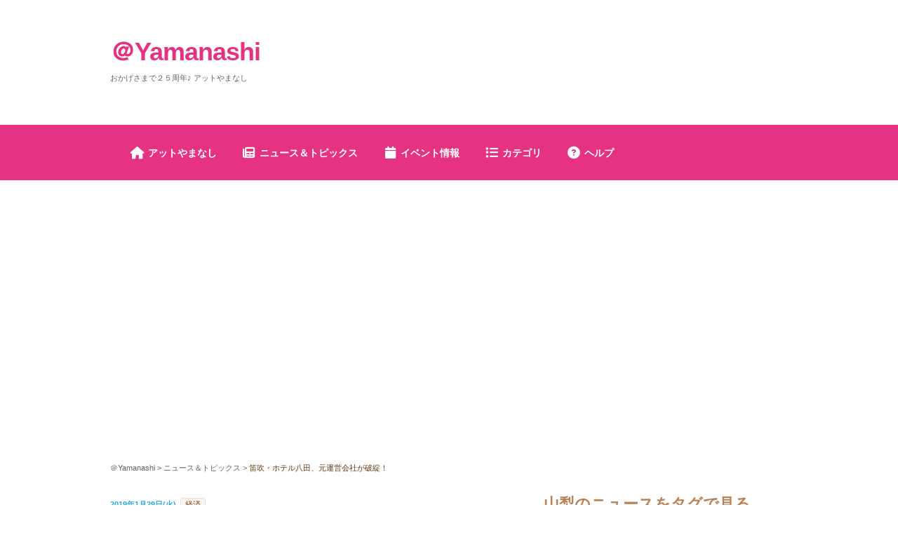

--- FILE ---
content_type: text/html; charset=utf-8
request_url: https://www.google.com/recaptcha/api2/anchor?ar=1&k=6Ld0iYgUAAAAAL_kqjGVP0IJ5o4CntEVr5T1GNZC&co=aHR0cHM6Ly9zZWFyY2gueWFtYW5hc2hpLWkuY29tOjQ0Mw..&hl=en&v=N67nZn4AqZkNcbeMu4prBgzg&size=invisible&anchor-ms=20000&execute-ms=30000&cb=xoh36nw9z8ud
body_size: 48993
content:
<!DOCTYPE HTML><html dir="ltr" lang="en"><head><meta http-equiv="Content-Type" content="text/html; charset=UTF-8">
<meta http-equiv="X-UA-Compatible" content="IE=edge">
<title>reCAPTCHA</title>
<style type="text/css">
/* cyrillic-ext */
@font-face {
  font-family: 'Roboto';
  font-style: normal;
  font-weight: 400;
  font-stretch: 100%;
  src: url(//fonts.gstatic.com/s/roboto/v48/KFO7CnqEu92Fr1ME7kSn66aGLdTylUAMa3GUBHMdazTgWw.woff2) format('woff2');
  unicode-range: U+0460-052F, U+1C80-1C8A, U+20B4, U+2DE0-2DFF, U+A640-A69F, U+FE2E-FE2F;
}
/* cyrillic */
@font-face {
  font-family: 'Roboto';
  font-style: normal;
  font-weight: 400;
  font-stretch: 100%;
  src: url(//fonts.gstatic.com/s/roboto/v48/KFO7CnqEu92Fr1ME7kSn66aGLdTylUAMa3iUBHMdazTgWw.woff2) format('woff2');
  unicode-range: U+0301, U+0400-045F, U+0490-0491, U+04B0-04B1, U+2116;
}
/* greek-ext */
@font-face {
  font-family: 'Roboto';
  font-style: normal;
  font-weight: 400;
  font-stretch: 100%;
  src: url(//fonts.gstatic.com/s/roboto/v48/KFO7CnqEu92Fr1ME7kSn66aGLdTylUAMa3CUBHMdazTgWw.woff2) format('woff2');
  unicode-range: U+1F00-1FFF;
}
/* greek */
@font-face {
  font-family: 'Roboto';
  font-style: normal;
  font-weight: 400;
  font-stretch: 100%;
  src: url(//fonts.gstatic.com/s/roboto/v48/KFO7CnqEu92Fr1ME7kSn66aGLdTylUAMa3-UBHMdazTgWw.woff2) format('woff2');
  unicode-range: U+0370-0377, U+037A-037F, U+0384-038A, U+038C, U+038E-03A1, U+03A3-03FF;
}
/* math */
@font-face {
  font-family: 'Roboto';
  font-style: normal;
  font-weight: 400;
  font-stretch: 100%;
  src: url(//fonts.gstatic.com/s/roboto/v48/KFO7CnqEu92Fr1ME7kSn66aGLdTylUAMawCUBHMdazTgWw.woff2) format('woff2');
  unicode-range: U+0302-0303, U+0305, U+0307-0308, U+0310, U+0312, U+0315, U+031A, U+0326-0327, U+032C, U+032F-0330, U+0332-0333, U+0338, U+033A, U+0346, U+034D, U+0391-03A1, U+03A3-03A9, U+03B1-03C9, U+03D1, U+03D5-03D6, U+03F0-03F1, U+03F4-03F5, U+2016-2017, U+2034-2038, U+203C, U+2040, U+2043, U+2047, U+2050, U+2057, U+205F, U+2070-2071, U+2074-208E, U+2090-209C, U+20D0-20DC, U+20E1, U+20E5-20EF, U+2100-2112, U+2114-2115, U+2117-2121, U+2123-214F, U+2190, U+2192, U+2194-21AE, U+21B0-21E5, U+21F1-21F2, U+21F4-2211, U+2213-2214, U+2216-22FF, U+2308-230B, U+2310, U+2319, U+231C-2321, U+2336-237A, U+237C, U+2395, U+239B-23B7, U+23D0, U+23DC-23E1, U+2474-2475, U+25AF, U+25B3, U+25B7, U+25BD, U+25C1, U+25CA, U+25CC, U+25FB, U+266D-266F, U+27C0-27FF, U+2900-2AFF, U+2B0E-2B11, U+2B30-2B4C, U+2BFE, U+3030, U+FF5B, U+FF5D, U+1D400-1D7FF, U+1EE00-1EEFF;
}
/* symbols */
@font-face {
  font-family: 'Roboto';
  font-style: normal;
  font-weight: 400;
  font-stretch: 100%;
  src: url(//fonts.gstatic.com/s/roboto/v48/KFO7CnqEu92Fr1ME7kSn66aGLdTylUAMaxKUBHMdazTgWw.woff2) format('woff2');
  unicode-range: U+0001-000C, U+000E-001F, U+007F-009F, U+20DD-20E0, U+20E2-20E4, U+2150-218F, U+2190, U+2192, U+2194-2199, U+21AF, U+21E6-21F0, U+21F3, U+2218-2219, U+2299, U+22C4-22C6, U+2300-243F, U+2440-244A, U+2460-24FF, U+25A0-27BF, U+2800-28FF, U+2921-2922, U+2981, U+29BF, U+29EB, U+2B00-2BFF, U+4DC0-4DFF, U+FFF9-FFFB, U+10140-1018E, U+10190-1019C, U+101A0, U+101D0-101FD, U+102E0-102FB, U+10E60-10E7E, U+1D2C0-1D2D3, U+1D2E0-1D37F, U+1F000-1F0FF, U+1F100-1F1AD, U+1F1E6-1F1FF, U+1F30D-1F30F, U+1F315, U+1F31C, U+1F31E, U+1F320-1F32C, U+1F336, U+1F378, U+1F37D, U+1F382, U+1F393-1F39F, U+1F3A7-1F3A8, U+1F3AC-1F3AF, U+1F3C2, U+1F3C4-1F3C6, U+1F3CA-1F3CE, U+1F3D4-1F3E0, U+1F3ED, U+1F3F1-1F3F3, U+1F3F5-1F3F7, U+1F408, U+1F415, U+1F41F, U+1F426, U+1F43F, U+1F441-1F442, U+1F444, U+1F446-1F449, U+1F44C-1F44E, U+1F453, U+1F46A, U+1F47D, U+1F4A3, U+1F4B0, U+1F4B3, U+1F4B9, U+1F4BB, U+1F4BF, U+1F4C8-1F4CB, U+1F4D6, U+1F4DA, U+1F4DF, U+1F4E3-1F4E6, U+1F4EA-1F4ED, U+1F4F7, U+1F4F9-1F4FB, U+1F4FD-1F4FE, U+1F503, U+1F507-1F50B, U+1F50D, U+1F512-1F513, U+1F53E-1F54A, U+1F54F-1F5FA, U+1F610, U+1F650-1F67F, U+1F687, U+1F68D, U+1F691, U+1F694, U+1F698, U+1F6AD, U+1F6B2, U+1F6B9-1F6BA, U+1F6BC, U+1F6C6-1F6CF, U+1F6D3-1F6D7, U+1F6E0-1F6EA, U+1F6F0-1F6F3, U+1F6F7-1F6FC, U+1F700-1F7FF, U+1F800-1F80B, U+1F810-1F847, U+1F850-1F859, U+1F860-1F887, U+1F890-1F8AD, U+1F8B0-1F8BB, U+1F8C0-1F8C1, U+1F900-1F90B, U+1F93B, U+1F946, U+1F984, U+1F996, U+1F9E9, U+1FA00-1FA6F, U+1FA70-1FA7C, U+1FA80-1FA89, U+1FA8F-1FAC6, U+1FACE-1FADC, U+1FADF-1FAE9, U+1FAF0-1FAF8, U+1FB00-1FBFF;
}
/* vietnamese */
@font-face {
  font-family: 'Roboto';
  font-style: normal;
  font-weight: 400;
  font-stretch: 100%;
  src: url(//fonts.gstatic.com/s/roboto/v48/KFO7CnqEu92Fr1ME7kSn66aGLdTylUAMa3OUBHMdazTgWw.woff2) format('woff2');
  unicode-range: U+0102-0103, U+0110-0111, U+0128-0129, U+0168-0169, U+01A0-01A1, U+01AF-01B0, U+0300-0301, U+0303-0304, U+0308-0309, U+0323, U+0329, U+1EA0-1EF9, U+20AB;
}
/* latin-ext */
@font-face {
  font-family: 'Roboto';
  font-style: normal;
  font-weight: 400;
  font-stretch: 100%;
  src: url(//fonts.gstatic.com/s/roboto/v48/KFO7CnqEu92Fr1ME7kSn66aGLdTylUAMa3KUBHMdazTgWw.woff2) format('woff2');
  unicode-range: U+0100-02BA, U+02BD-02C5, U+02C7-02CC, U+02CE-02D7, U+02DD-02FF, U+0304, U+0308, U+0329, U+1D00-1DBF, U+1E00-1E9F, U+1EF2-1EFF, U+2020, U+20A0-20AB, U+20AD-20C0, U+2113, U+2C60-2C7F, U+A720-A7FF;
}
/* latin */
@font-face {
  font-family: 'Roboto';
  font-style: normal;
  font-weight: 400;
  font-stretch: 100%;
  src: url(//fonts.gstatic.com/s/roboto/v48/KFO7CnqEu92Fr1ME7kSn66aGLdTylUAMa3yUBHMdazQ.woff2) format('woff2');
  unicode-range: U+0000-00FF, U+0131, U+0152-0153, U+02BB-02BC, U+02C6, U+02DA, U+02DC, U+0304, U+0308, U+0329, U+2000-206F, U+20AC, U+2122, U+2191, U+2193, U+2212, U+2215, U+FEFF, U+FFFD;
}
/* cyrillic-ext */
@font-face {
  font-family: 'Roboto';
  font-style: normal;
  font-weight: 500;
  font-stretch: 100%;
  src: url(//fonts.gstatic.com/s/roboto/v48/KFO7CnqEu92Fr1ME7kSn66aGLdTylUAMa3GUBHMdazTgWw.woff2) format('woff2');
  unicode-range: U+0460-052F, U+1C80-1C8A, U+20B4, U+2DE0-2DFF, U+A640-A69F, U+FE2E-FE2F;
}
/* cyrillic */
@font-face {
  font-family: 'Roboto';
  font-style: normal;
  font-weight: 500;
  font-stretch: 100%;
  src: url(//fonts.gstatic.com/s/roboto/v48/KFO7CnqEu92Fr1ME7kSn66aGLdTylUAMa3iUBHMdazTgWw.woff2) format('woff2');
  unicode-range: U+0301, U+0400-045F, U+0490-0491, U+04B0-04B1, U+2116;
}
/* greek-ext */
@font-face {
  font-family: 'Roboto';
  font-style: normal;
  font-weight: 500;
  font-stretch: 100%;
  src: url(//fonts.gstatic.com/s/roboto/v48/KFO7CnqEu92Fr1ME7kSn66aGLdTylUAMa3CUBHMdazTgWw.woff2) format('woff2');
  unicode-range: U+1F00-1FFF;
}
/* greek */
@font-face {
  font-family: 'Roboto';
  font-style: normal;
  font-weight: 500;
  font-stretch: 100%;
  src: url(//fonts.gstatic.com/s/roboto/v48/KFO7CnqEu92Fr1ME7kSn66aGLdTylUAMa3-UBHMdazTgWw.woff2) format('woff2');
  unicode-range: U+0370-0377, U+037A-037F, U+0384-038A, U+038C, U+038E-03A1, U+03A3-03FF;
}
/* math */
@font-face {
  font-family: 'Roboto';
  font-style: normal;
  font-weight: 500;
  font-stretch: 100%;
  src: url(//fonts.gstatic.com/s/roboto/v48/KFO7CnqEu92Fr1ME7kSn66aGLdTylUAMawCUBHMdazTgWw.woff2) format('woff2');
  unicode-range: U+0302-0303, U+0305, U+0307-0308, U+0310, U+0312, U+0315, U+031A, U+0326-0327, U+032C, U+032F-0330, U+0332-0333, U+0338, U+033A, U+0346, U+034D, U+0391-03A1, U+03A3-03A9, U+03B1-03C9, U+03D1, U+03D5-03D6, U+03F0-03F1, U+03F4-03F5, U+2016-2017, U+2034-2038, U+203C, U+2040, U+2043, U+2047, U+2050, U+2057, U+205F, U+2070-2071, U+2074-208E, U+2090-209C, U+20D0-20DC, U+20E1, U+20E5-20EF, U+2100-2112, U+2114-2115, U+2117-2121, U+2123-214F, U+2190, U+2192, U+2194-21AE, U+21B0-21E5, U+21F1-21F2, U+21F4-2211, U+2213-2214, U+2216-22FF, U+2308-230B, U+2310, U+2319, U+231C-2321, U+2336-237A, U+237C, U+2395, U+239B-23B7, U+23D0, U+23DC-23E1, U+2474-2475, U+25AF, U+25B3, U+25B7, U+25BD, U+25C1, U+25CA, U+25CC, U+25FB, U+266D-266F, U+27C0-27FF, U+2900-2AFF, U+2B0E-2B11, U+2B30-2B4C, U+2BFE, U+3030, U+FF5B, U+FF5D, U+1D400-1D7FF, U+1EE00-1EEFF;
}
/* symbols */
@font-face {
  font-family: 'Roboto';
  font-style: normal;
  font-weight: 500;
  font-stretch: 100%;
  src: url(//fonts.gstatic.com/s/roboto/v48/KFO7CnqEu92Fr1ME7kSn66aGLdTylUAMaxKUBHMdazTgWw.woff2) format('woff2');
  unicode-range: U+0001-000C, U+000E-001F, U+007F-009F, U+20DD-20E0, U+20E2-20E4, U+2150-218F, U+2190, U+2192, U+2194-2199, U+21AF, U+21E6-21F0, U+21F3, U+2218-2219, U+2299, U+22C4-22C6, U+2300-243F, U+2440-244A, U+2460-24FF, U+25A0-27BF, U+2800-28FF, U+2921-2922, U+2981, U+29BF, U+29EB, U+2B00-2BFF, U+4DC0-4DFF, U+FFF9-FFFB, U+10140-1018E, U+10190-1019C, U+101A0, U+101D0-101FD, U+102E0-102FB, U+10E60-10E7E, U+1D2C0-1D2D3, U+1D2E0-1D37F, U+1F000-1F0FF, U+1F100-1F1AD, U+1F1E6-1F1FF, U+1F30D-1F30F, U+1F315, U+1F31C, U+1F31E, U+1F320-1F32C, U+1F336, U+1F378, U+1F37D, U+1F382, U+1F393-1F39F, U+1F3A7-1F3A8, U+1F3AC-1F3AF, U+1F3C2, U+1F3C4-1F3C6, U+1F3CA-1F3CE, U+1F3D4-1F3E0, U+1F3ED, U+1F3F1-1F3F3, U+1F3F5-1F3F7, U+1F408, U+1F415, U+1F41F, U+1F426, U+1F43F, U+1F441-1F442, U+1F444, U+1F446-1F449, U+1F44C-1F44E, U+1F453, U+1F46A, U+1F47D, U+1F4A3, U+1F4B0, U+1F4B3, U+1F4B9, U+1F4BB, U+1F4BF, U+1F4C8-1F4CB, U+1F4D6, U+1F4DA, U+1F4DF, U+1F4E3-1F4E6, U+1F4EA-1F4ED, U+1F4F7, U+1F4F9-1F4FB, U+1F4FD-1F4FE, U+1F503, U+1F507-1F50B, U+1F50D, U+1F512-1F513, U+1F53E-1F54A, U+1F54F-1F5FA, U+1F610, U+1F650-1F67F, U+1F687, U+1F68D, U+1F691, U+1F694, U+1F698, U+1F6AD, U+1F6B2, U+1F6B9-1F6BA, U+1F6BC, U+1F6C6-1F6CF, U+1F6D3-1F6D7, U+1F6E0-1F6EA, U+1F6F0-1F6F3, U+1F6F7-1F6FC, U+1F700-1F7FF, U+1F800-1F80B, U+1F810-1F847, U+1F850-1F859, U+1F860-1F887, U+1F890-1F8AD, U+1F8B0-1F8BB, U+1F8C0-1F8C1, U+1F900-1F90B, U+1F93B, U+1F946, U+1F984, U+1F996, U+1F9E9, U+1FA00-1FA6F, U+1FA70-1FA7C, U+1FA80-1FA89, U+1FA8F-1FAC6, U+1FACE-1FADC, U+1FADF-1FAE9, U+1FAF0-1FAF8, U+1FB00-1FBFF;
}
/* vietnamese */
@font-face {
  font-family: 'Roboto';
  font-style: normal;
  font-weight: 500;
  font-stretch: 100%;
  src: url(//fonts.gstatic.com/s/roboto/v48/KFO7CnqEu92Fr1ME7kSn66aGLdTylUAMa3OUBHMdazTgWw.woff2) format('woff2');
  unicode-range: U+0102-0103, U+0110-0111, U+0128-0129, U+0168-0169, U+01A0-01A1, U+01AF-01B0, U+0300-0301, U+0303-0304, U+0308-0309, U+0323, U+0329, U+1EA0-1EF9, U+20AB;
}
/* latin-ext */
@font-face {
  font-family: 'Roboto';
  font-style: normal;
  font-weight: 500;
  font-stretch: 100%;
  src: url(//fonts.gstatic.com/s/roboto/v48/KFO7CnqEu92Fr1ME7kSn66aGLdTylUAMa3KUBHMdazTgWw.woff2) format('woff2');
  unicode-range: U+0100-02BA, U+02BD-02C5, U+02C7-02CC, U+02CE-02D7, U+02DD-02FF, U+0304, U+0308, U+0329, U+1D00-1DBF, U+1E00-1E9F, U+1EF2-1EFF, U+2020, U+20A0-20AB, U+20AD-20C0, U+2113, U+2C60-2C7F, U+A720-A7FF;
}
/* latin */
@font-face {
  font-family: 'Roboto';
  font-style: normal;
  font-weight: 500;
  font-stretch: 100%;
  src: url(//fonts.gstatic.com/s/roboto/v48/KFO7CnqEu92Fr1ME7kSn66aGLdTylUAMa3yUBHMdazQ.woff2) format('woff2');
  unicode-range: U+0000-00FF, U+0131, U+0152-0153, U+02BB-02BC, U+02C6, U+02DA, U+02DC, U+0304, U+0308, U+0329, U+2000-206F, U+20AC, U+2122, U+2191, U+2193, U+2212, U+2215, U+FEFF, U+FFFD;
}
/* cyrillic-ext */
@font-face {
  font-family: 'Roboto';
  font-style: normal;
  font-weight: 900;
  font-stretch: 100%;
  src: url(//fonts.gstatic.com/s/roboto/v48/KFO7CnqEu92Fr1ME7kSn66aGLdTylUAMa3GUBHMdazTgWw.woff2) format('woff2');
  unicode-range: U+0460-052F, U+1C80-1C8A, U+20B4, U+2DE0-2DFF, U+A640-A69F, U+FE2E-FE2F;
}
/* cyrillic */
@font-face {
  font-family: 'Roboto';
  font-style: normal;
  font-weight: 900;
  font-stretch: 100%;
  src: url(//fonts.gstatic.com/s/roboto/v48/KFO7CnqEu92Fr1ME7kSn66aGLdTylUAMa3iUBHMdazTgWw.woff2) format('woff2');
  unicode-range: U+0301, U+0400-045F, U+0490-0491, U+04B0-04B1, U+2116;
}
/* greek-ext */
@font-face {
  font-family: 'Roboto';
  font-style: normal;
  font-weight: 900;
  font-stretch: 100%;
  src: url(//fonts.gstatic.com/s/roboto/v48/KFO7CnqEu92Fr1ME7kSn66aGLdTylUAMa3CUBHMdazTgWw.woff2) format('woff2');
  unicode-range: U+1F00-1FFF;
}
/* greek */
@font-face {
  font-family: 'Roboto';
  font-style: normal;
  font-weight: 900;
  font-stretch: 100%;
  src: url(//fonts.gstatic.com/s/roboto/v48/KFO7CnqEu92Fr1ME7kSn66aGLdTylUAMa3-UBHMdazTgWw.woff2) format('woff2');
  unicode-range: U+0370-0377, U+037A-037F, U+0384-038A, U+038C, U+038E-03A1, U+03A3-03FF;
}
/* math */
@font-face {
  font-family: 'Roboto';
  font-style: normal;
  font-weight: 900;
  font-stretch: 100%;
  src: url(//fonts.gstatic.com/s/roboto/v48/KFO7CnqEu92Fr1ME7kSn66aGLdTylUAMawCUBHMdazTgWw.woff2) format('woff2');
  unicode-range: U+0302-0303, U+0305, U+0307-0308, U+0310, U+0312, U+0315, U+031A, U+0326-0327, U+032C, U+032F-0330, U+0332-0333, U+0338, U+033A, U+0346, U+034D, U+0391-03A1, U+03A3-03A9, U+03B1-03C9, U+03D1, U+03D5-03D6, U+03F0-03F1, U+03F4-03F5, U+2016-2017, U+2034-2038, U+203C, U+2040, U+2043, U+2047, U+2050, U+2057, U+205F, U+2070-2071, U+2074-208E, U+2090-209C, U+20D0-20DC, U+20E1, U+20E5-20EF, U+2100-2112, U+2114-2115, U+2117-2121, U+2123-214F, U+2190, U+2192, U+2194-21AE, U+21B0-21E5, U+21F1-21F2, U+21F4-2211, U+2213-2214, U+2216-22FF, U+2308-230B, U+2310, U+2319, U+231C-2321, U+2336-237A, U+237C, U+2395, U+239B-23B7, U+23D0, U+23DC-23E1, U+2474-2475, U+25AF, U+25B3, U+25B7, U+25BD, U+25C1, U+25CA, U+25CC, U+25FB, U+266D-266F, U+27C0-27FF, U+2900-2AFF, U+2B0E-2B11, U+2B30-2B4C, U+2BFE, U+3030, U+FF5B, U+FF5D, U+1D400-1D7FF, U+1EE00-1EEFF;
}
/* symbols */
@font-face {
  font-family: 'Roboto';
  font-style: normal;
  font-weight: 900;
  font-stretch: 100%;
  src: url(//fonts.gstatic.com/s/roboto/v48/KFO7CnqEu92Fr1ME7kSn66aGLdTylUAMaxKUBHMdazTgWw.woff2) format('woff2');
  unicode-range: U+0001-000C, U+000E-001F, U+007F-009F, U+20DD-20E0, U+20E2-20E4, U+2150-218F, U+2190, U+2192, U+2194-2199, U+21AF, U+21E6-21F0, U+21F3, U+2218-2219, U+2299, U+22C4-22C6, U+2300-243F, U+2440-244A, U+2460-24FF, U+25A0-27BF, U+2800-28FF, U+2921-2922, U+2981, U+29BF, U+29EB, U+2B00-2BFF, U+4DC0-4DFF, U+FFF9-FFFB, U+10140-1018E, U+10190-1019C, U+101A0, U+101D0-101FD, U+102E0-102FB, U+10E60-10E7E, U+1D2C0-1D2D3, U+1D2E0-1D37F, U+1F000-1F0FF, U+1F100-1F1AD, U+1F1E6-1F1FF, U+1F30D-1F30F, U+1F315, U+1F31C, U+1F31E, U+1F320-1F32C, U+1F336, U+1F378, U+1F37D, U+1F382, U+1F393-1F39F, U+1F3A7-1F3A8, U+1F3AC-1F3AF, U+1F3C2, U+1F3C4-1F3C6, U+1F3CA-1F3CE, U+1F3D4-1F3E0, U+1F3ED, U+1F3F1-1F3F3, U+1F3F5-1F3F7, U+1F408, U+1F415, U+1F41F, U+1F426, U+1F43F, U+1F441-1F442, U+1F444, U+1F446-1F449, U+1F44C-1F44E, U+1F453, U+1F46A, U+1F47D, U+1F4A3, U+1F4B0, U+1F4B3, U+1F4B9, U+1F4BB, U+1F4BF, U+1F4C8-1F4CB, U+1F4D6, U+1F4DA, U+1F4DF, U+1F4E3-1F4E6, U+1F4EA-1F4ED, U+1F4F7, U+1F4F9-1F4FB, U+1F4FD-1F4FE, U+1F503, U+1F507-1F50B, U+1F50D, U+1F512-1F513, U+1F53E-1F54A, U+1F54F-1F5FA, U+1F610, U+1F650-1F67F, U+1F687, U+1F68D, U+1F691, U+1F694, U+1F698, U+1F6AD, U+1F6B2, U+1F6B9-1F6BA, U+1F6BC, U+1F6C6-1F6CF, U+1F6D3-1F6D7, U+1F6E0-1F6EA, U+1F6F0-1F6F3, U+1F6F7-1F6FC, U+1F700-1F7FF, U+1F800-1F80B, U+1F810-1F847, U+1F850-1F859, U+1F860-1F887, U+1F890-1F8AD, U+1F8B0-1F8BB, U+1F8C0-1F8C1, U+1F900-1F90B, U+1F93B, U+1F946, U+1F984, U+1F996, U+1F9E9, U+1FA00-1FA6F, U+1FA70-1FA7C, U+1FA80-1FA89, U+1FA8F-1FAC6, U+1FACE-1FADC, U+1FADF-1FAE9, U+1FAF0-1FAF8, U+1FB00-1FBFF;
}
/* vietnamese */
@font-face {
  font-family: 'Roboto';
  font-style: normal;
  font-weight: 900;
  font-stretch: 100%;
  src: url(//fonts.gstatic.com/s/roboto/v48/KFO7CnqEu92Fr1ME7kSn66aGLdTylUAMa3OUBHMdazTgWw.woff2) format('woff2');
  unicode-range: U+0102-0103, U+0110-0111, U+0128-0129, U+0168-0169, U+01A0-01A1, U+01AF-01B0, U+0300-0301, U+0303-0304, U+0308-0309, U+0323, U+0329, U+1EA0-1EF9, U+20AB;
}
/* latin-ext */
@font-face {
  font-family: 'Roboto';
  font-style: normal;
  font-weight: 900;
  font-stretch: 100%;
  src: url(//fonts.gstatic.com/s/roboto/v48/KFO7CnqEu92Fr1ME7kSn66aGLdTylUAMa3KUBHMdazTgWw.woff2) format('woff2');
  unicode-range: U+0100-02BA, U+02BD-02C5, U+02C7-02CC, U+02CE-02D7, U+02DD-02FF, U+0304, U+0308, U+0329, U+1D00-1DBF, U+1E00-1E9F, U+1EF2-1EFF, U+2020, U+20A0-20AB, U+20AD-20C0, U+2113, U+2C60-2C7F, U+A720-A7FF;
}
/* latin */
@font-face {
  font-family: 'Roboto';
  font-style: normal;
  font-weight: 900;
  font-stretch: 100%;
  src: url(//fonts.gstatic.com/s/roboto/v48/KFO7CnqEu92Fr1ME7kSn66aGLdTylUAMa3yUBHMdazQ.woff2) format('woff2');
  unicode-range: U+0000-00FF, U+0131, U+0152-0153, U+02BB-02BC, U+02C6, U+02DA, U+02DC, U+0304, U+0308, U+0329, U+2000-206F, U+20AC, U+2122, U+2191, U+2193, U+2212, U+2215, U+FEFF, U+FFFD;
}

</style>
<link rel="stylesheet" type="text/css" href="https://www.gstatic.com/recaptcha/releases/N67nZn4AqZkNcbeMu4prBgzg/styles__ltr.css">
<script nonce="US43d7hYczoY_J2rHhiZrA" type="text/javascript">window['__recaptcha_api'] = 'https://www.google.com/recaptcha/api2/';</script>
<script type="text/javascript" src="https://www.gstatic.com/recaptcha/releases/N67nZn4AqZkNcbeMu4prBgzg/recaptcha__en.js" nonce="US43d7hYczoY_J2rHhiZrA">
      
    </script></head>
<body><div id="rc-anchor-alert" class="rc-anchor-alert"></div>
<input type="hidden" id="recaptcha-token" value="[base64]">
<script type="text/javascript" nonce="US43d7hYczoY_J2rHhiZrA">
      recaptcha.anchor.Main.init("[\x22ainput\x22,[\x22bgdata\x22,\x22\x22,\[base64]/[base64]/[base64]/bmV3IHJbeF0oY1swXSk6RT09Mj9uZXcgclt4XShjWzBdLGNbMV0pOkU9PTM/bmV3IHJbeF0oY1swXSxjWzFdLGNbMl0pOkU9PTQ/[base64]/[base64]/[base64]/[base64]/[base64]/[base64]/[base64]/[base64]\x22,\[base64]\\u003d\\u003d\x22,\x22cMKJw40gw5V3IAEIJ2ZLw77CjcO1SFR5B8O6w7PCosOywq5ZwpfDolBSL8Kow5JDPwTCvMKWw6vDm3vDhi3DncKIw517QRN7w4sGw6PDo8K4w4lVwqrDpT41wq/CgMOOKn9Nwo1nw5gTw6QmwoE/NMOhw6JeRWAaG1bCv2swAVctwpDCkk9eCF7DjyjDtcK7DMOiZUjCi0BLKsKnwo3Cry8ew7jCvjHCvsOSacKjPFsZR8KGwos/w6IVV8OMQ8OmMijDr8KXRUI3wpDCkWJMPMOhw5zCm8Odw7HDlMK0w7psw44MwrB3w410w4LChEpwwqJRMhjCv8OgTsOowpl5w4XDqDZAw6tfw6nDi3DDrTTCp8KTwotUEcOfJsKfJjLCtMKad8Kww6Flw7bCpQ9iwooHNmnDqRJkw4wxPgZNS3/CrcK/wq/DjcODcAxzwoLCpncvVMO9PilEw49JwrHCj07CgVLDsUzCm8OnwosEw7p7wqHCgMOHR8OIdATCvcK4wqYmw6hWw7dew59Rw4Qawo5aw5QpL0JXw5YcG2UlXS/CoVQ1w4XDmcKfw6LCgsKQdsOKLMO+w5Z1wphtfXrClzYxCGoPwq3DhxUTw5/[base64]/aBPCs8Kfw6s6woDCtcKOwowLwpFjw4p2NsKvw4MZYcKjw4A3LXHDvRV0MDjCvlvCkAoHw5vCiR7DgMKUw4rCkjEAU8KkbVcJfsOLccO6wofDssOnw5Igw6zCtMO1WG/DjFNLwqTDiW53Q8K4woNWwqnCpz/[base64]/DhMO4KStDw6zCuG9SwrksVsK2E8O+WhhJwoFdcsK7NnQTwo8kwp3DjcKQIMO4cwzChRTCmW/DvXTDkcO2w6vDv8OVwrRiB8OXKAJDaFojAgnCskHCmSHCpEjDi3A3EMKmEMKUwrrCmxPDmlbDl8KTSDTDlsKlAMO/[base64]/[base64]/wp/DncOyw5kyw7peDcOZw7JZQ8KncsOkwpnDkyoqwpjDicO6a8KGw4FFHkEwwpxbw4bDqcObwp/[base64]/JGXCvMKOFBnCoMOAwogTMzo0NGjDoVTDtcK/w6PDgcKiHMOVw6ksw57CucK+D8OxXMOBLU1Kw7V4EcOrwptHw77ColTCkcKuP8K4woXCk0rDq0rCmMKtWnxzwroUWzTClHvDvSbCi8KdIg5Vwr3DjEPCl8OZw5HDpsK7Bg00X8OCwr/CqiTDgsKrIUtJw5Y6wq/DowHDvj5pIsO3w4fCg8OFBmnDtMKwaDXDo8OlXQbCjcOjf3vCtEkQNMKKasOLwrvCjMKqwqfCmHzDscK8wql0cMO6wo9ZwpnCmlfCoAfDu8K9IyrCrwLCp8OTIGDDv8OWw4/CiH1GPsOKdifDmMKsbMO3QsKew7oywrh6wojCv8KxwqDCicK8wrkOwr/Cv8OMwpzCt0LDq19FIipgeBxgw6ZiIMOrwqd0wo7DmVokKU7CoXsmw55IwrZJw6TDvzbCr0w0w4fCmV4RwrbDtiXDl0Znwqd0w7Uqw5Y/XnzCgcKTcsOHwrLCl8ONw59Ow69kNSI4bG1mAFHCsDodf8OTw7DCqA4hAwvDuCoFScKqw6vDp8KkZcOTwr5Ew50KwqDCozNIw6FSIjJoaiZXEcOQC8ORw7FRwqTDpcKSwrlQDcO9wq9ADsOAwq8qI30NwrZkw7nCksOIK8KEwpLDmMO/w7zCu8KweGcINDrCqR1bLsOdwrDDoxnDqX3DvjTCu8ORwqUCZQ3Di2jDqMKHTcOow71tw40iw7rChMOFwqRhcD3CiB1qKi0kwqfDs8KjTMO5wq7CrCx1wrQVARvDpsO5GsOGYcKxaMKvw5nCmGN3w6zCoMKSwpJDwo/[base64]/[base64]/Dt3dGw5FrwojDusOUwr1iFMKRw5fDkMKPw7o2IcKwCsO5NwDCsT7CtsKkw5tnVMKKE8Kcw4MSAcKKw7nCoUAPw4HDlBDDjxxFMSFVwpsGZMKjw53DlFXDk8KDwpvDkxNcBcOdX8KlJ1PDuh/[base64]/CklrDocK/OMKqw5E0B1gGYcOZw418ARTCs8OABMKEwpPDslpufjjDt2R2wrpfwq/DnhjCmGcqwo3Dm8KWw7A1wojCnFMfO8OVdRkYwpxJKcK4ZDzCqMKJehLDoGM9wptKYMK/OMOIw69nUcKqf3vDolhMw6BWwoVwTC1fUcK6XMK/wpZMJ8KfQ8OgOQErwrPDiQfDjsKTwrV/In8JZjoxw5vDuMOww6fClMK7VE/DtW81LsOIw4AQI8OPw43Dv09xw4zCtMKUQ3F2woMjf8OuBcKwwp5vEELDgWBBY8ONAw3Cp8KZBsKGHFjDn2zDk8KwdwtVw5h2wp/CsAPCnT3CpivCnMO1worCmcKfOMOuw5ZgFsO/w6IFwq90a8OeDQnCuywgw4TDjsKTw67CtUvDnlPDlDVdLMKsSMKAEhHDrcOfw4wvw4QNWzzCvhrCvMKkwpDCjsKewoDDjMKxwqrCp17DiiEMBS7CoyY2w6jClcOEJFptCypZw4/CqsOhw78vT8OUeMOzFj8yw5LDpsOSwrfDjMKnRSnDm8KKwp1YwqTCq0YjUMKSw4hrWhHDo8OCS8KgClbCmWNZSUZTWsOWeMKDwqU4EMOcwrnCuhElw6jCm8Ofw6DDsMKrwpPCl8OSQMK3UcKkw6ZfecKNw6BUEcOWw5bCosKMQcO8wpQCAcKEwpR/[base64]/CiMKmYMO4wqBTwo7Cs1HDukHDn8KgdXHDh8OGZcK0w7nDmW1VLl7CsMO3XAPCkGpewrrDpcK+aT7DgMOfwoxDwq4DA8OmIcKpSCjCtmLChWY7w4doSk/CjsKvw7fCpMOrw4/CpMOYw7Arwq06wo/CtsKtw4LCmsOwwoAgw6bCmxXCsll7w5nDkcKqw7HDhMOSwo7DmcKsAUHCucKfQmU+BsKqE8KiI0/ChsKPw7kFw7fCgcOGwozDkBgCTsKnOsOiwoLCl8O5bhHDpTYDw6TDh8K5w7fDssOXwqN+w4YCwp3Cg8OuwrXDrMOYWcKVGmPCjMK/[base64]/[base64]/DuMKYIB45w5vDh1UidCFvPsK5w4dNT8OYwqPCm2fDhhV1f8OjFgLCnMOwwpXDpsK6wrjDpll4fAciWjp5AsKbw5dZXk7DncKQBcKcZjrClTPCoBXCj8Oyw5rCoifCscK3wqLCqcOGNsOnJ8OmGF/[base64]/CqmbDp8KbA1PCqcKsHMO1wpnDncOWWQ3ClDLDmHrDpcOcbMOraMOSBMOSwqIDLsOEwp/CqcOaXQzCsiAmwqjCjnI+woxZw6DDvMKew6wtD8ODwrfDoGHDgUrDscKKEmV8RMO0w5nDl8KlFnNCw4/[base64]/CvcKxeGDCsELCkMOZVcOLw4zCjHoywrTCmMOVw73CjcKvwqPConc+X8OQA00lw7TCmMOkwr7DocKSw5nDhcKRwrBwwpleWMOvwqfDpgdWaFAXwpIbV8KUwo7Ch8Kkw7dww6DCvsONbMOIw5bCrMOaQU7DhMKAw7s7w54vw5FRenRIwqZjJ1MZJcKxc07Drl1/Jn8Ww7XDksOAdcOuQcOXw7kjw4Nnw7TCoMKMwo7CsMOKB1PDtUjDnSRKdTzDpcO9wrkXSTFOw4vCpgR6wrnCicOyKMO2woNIwotqwqALwqVcwpXDh1HCs1DDjhnDlgnCtRlVHsOFTcKjLEbDiAnDixs/D8Knw7bChMO/w4VIYcOnCcKSwr3DrcK/dUDCr8O0w6c9wp9awoPCl8OjVBHCj8KAKMKrw4rCtMKXw7kMwoYNWhjDvMK+JnPDghzDskApUhtBIsOgwrbCj19iHm3DjcKeVMOaIMOHOgIQchkRFiTDlzbDqMKWw5zDk8KNwpU4w7DDtx3DujHCmSXChcO0w6vCqsONwoQ2wqkAJAZRawpWw7/[base64]/Dhj/CnEbDhcOYw40Hwo8awoZ7KcKXwovDrjUiY8KAw7ZCW8O/MMOFfMKHQVQsMsKoDsOLVFIkbUpIw4diw6jDjW0yeMKkC0kWwr1zG1nCih7DjsOawqkowrDCnsKHwq3Dm0DDimo1w40pTMO/w6x3w77DvsONJ8OWw4jDpi1Zw4FLLMOWw586TVYow4fDo8KpDMO/w5oyBADCucO7QMKZw73CjsODw79bJsOIwoHCvsKPMcKYfh/DgsOXwojCuCDDvQXCrcKswonCqcOzVcO0woPCicOfXlDCmknDvSPDrcOkwqFjw4LDoQwAwo9hwqhkTMKKwrzCkCXDgcKnBcOZDARQNsK6OxfDgcO+KRp4DMKmLsK6w5Z/[base64]/[base64]/w7TDjcOGOj5xX0LChMOkwo/[base64]/CgMKwD8KiAl/CkVzCkEk5ax3Cu8KbdsKlDcO8wo3Dqx3DkQpfwoTCqwXCt8KXwpUWb8Obw4lgwq8UwoXDjsOmwrLDi8ObOcOvAwQPHMK8MnkLOsKPw73DkSrDi8OvwqTCtsOrCSDCqxAaA8OnPRLCicOGB8OKR1/[base64]/w5/Dj8Kzw5YWQE9AF8KlP8OGwoQdIMORIcOHE8Oww4jDtVvDmyjDqcKPwpTCqcKAwqBPfcO2wpbCjFICDBXCsyc/[base64]/ClsKLwpM/w67CiQPCg8OhwrTCjsKCwqgTRQLCv2lCd8OhXMK4ccKDI8OMbMOew7JjFCDDlsKtcMOYc3phO8OMwrsNw4DDvMKow6I0worDgMK6w5XCi1RMc2VMZAQWCR7Do8KOw6nClcOTQhR2Nh7CtsK0LEB5w4B5GXl4w5l6Wxd6BsK/[base64]/T8KIwqQHcRTDusOGw7TDtsORw4MuSh1rwobDnksvV3rDpBUkwooow6DDo2tZwogvET5Vw7o0wrfDhMKCw5/ChwRzwpIqNcKmw6MDNsKHwqXDocKKRsKhwroBU0REw4DCpsK0bTbDjsO2w7Nvw6fDg38Fwq5RTcKowqzCvMKHFsKjB3XCtRRlXXbCocK4KULDu03Dm8KOwqDDq8OVw5pIFTPCtTHDo0UFwrs7EsKhUMOQWnbDgsKlw4Yiwpd9JWnDqRbCq8KiH0pzFwJ6D0/[base64]/Dhkltwp3DgcOgw75Vwr5fw6zCkMKsYgAvEEzDr3VUVMO3AcOhKXLCtsO6BnZCw4HDgsO7w7DCgV/[base64]/Z8K7w6FVwp3CvjBKOHYgw4J+wpJqAGZ/Z1BEw60Xw4d8w7TDgBwuLXHCocKHw6lWwpI9w4bCk8KswpPDrsKXDcO/ZxhSw5hGwrx6w5krw4IvwqnDtBTCmXvCvsOyw6tXNmNYwo3CicK4fMOPA3wlwpc/JCUuYsOZRzsGRsKQCsOjw5XDs8KBBUrCs8KJexd6bXB0w6LCojfCkgfCvH14csKuCXTCoFh2HsK+BsOPQsOZw5/DucOANUgZwrnCvcOaw5FeRStqAU3Ck2U6wqPDhsOYAE/CqllpLzjDg0jDjsK/Ny5YF2/Ci1hcwqxZwp/[base64]/DtynDkEjDq2zDrSjDvcO4w7dNwp53wrDCgcKjwrzCpVlcw6YoHcKJwq7DnMKawrPCpTdmNMKqVsOpw6k4JBHDscO7wogTHcKIecOBD2bDosKPw5dgJm5KSgnCny/DhMKuOzrDkF5xwojCqCnDix3Dp8OnCkDDhE/CtsOYb20Zwqkvw6k1XsOnWkdKw43CsVbCtMKkDQzCh1jDpGtewqvClxfCkMOTwrnDvhpJS8OmXMKxw5c0QcOtw4Q0a8K9wrnCqjtTZg49JmvCqDdfwq5Db0AQKQEiwol2wrPCrU9HH8OsUgjDkQ/CmmXDg8KvQcOiw6xbWGMdwpwYBg4dccKhZXEdw4/DsGplw69rd8OWbA8QIMKQw7DDrsOYw4/[base64]/DvE1mw4gqH8O0bHUJwrnDhQ9+LGrChlx2wobDs3DCiMKfwr7Cpkorw6XCuwoRwpvDvMOMw5nDgsK7MmTCn8KwLwEGwoQJwoJ8wrnCj2zCjSbDmVNhdcKCw6YmXcKMwowuf1TDpMOLMkBeDsKDwpbDgiHCtw8/[base64]/[base64]/CjzIFasKowrPDi8KDw6TCgMKse8KJwo7Ds8KSCMOJwrbDgsO9wp/CvGtTJ2oqwoHCkkHCkVwMw6wYKRh5wqcLRMO2wp4WwqfDo8KyJMKoG1daR0fCp8KAAVsGZ8KAwqZtPcKPw4/Cim0VaMO5IMOpw4jCix7DosOPwo1EGcOuw7bDgiEowqTCjcOuwqAUASpWd8OHUgDClHEuwrkhw57CnS3Cil7DlMKnw4ksworDtnfCkMKIw57CnwLDs8KUcMO/[base64]/[base64]/[base64]/[base64]/KMKEwq3CqUjCpgVIwr/CosK8EcOQw7szAcKfWiYgwpVYwrIYM8KrMcKzQsOGdSpWw4rCocOhFhIRJnFtHiR+UXXCjlsmCcKFUcO1wqnDqsKiSTZWdsOSNCM4b8K9w7XDij5iw4t9fxDCmmtqbzvDq8O3w5rDvsKDIg/CpF5EIT7CpibDm8OCHmrCgm8ZwpjChsKcw67DuzrCs2cAw4DDrMOfwoI5w5nCqsOhfcOIIMKrw5nCt8OtETV1LEXCnMKUC8OPwoxJD8KGPBzDvMOTW8O/Kz3Cl3XChsOlwqPCnlDCkMOzP8OWw5/[base64]/Cqh3DjsORw57ClnbCqMOfRgVrwptfwp8iwp7DrsOtVGhlwpkrwp56W8KNH8OVAMOrU0xlTMK7ETbDksKTf8KbbhNxwrzDjMK1w6fDlcKjWEc4w4NWGCTDs1jDlcONEMOwwoDDlS/Dg8Onw6d/wrs1wo1TwqZiwrfCjy15w6NJWS5pw4XDi8O/w5DDpsKEwoLDn8OZw7sFRTsqFMKEwqxKckgpQSpKannDtMOow5YZGsK9wpxuV8K9A3rDjR/Du8KywrTDuFZYwr/Chg8YMMKVw4jDlXUwGsOnWFHDusKPw5HCrcK4OcO5IsOewoXCuQrDpDlMHC/[base64]/wo8WwrA3w5PDh8OhwpzChRXDsULCg8OEJDfDhSLCkMOtEH9hw45Fw77DoMOJw5hYQRzDrcOcRRFfSBwmM8O2w6gKwoZOcwNaw650wrnCgsOzw5/DsMOswrlJe8Klw7UCw5zDtsOfwr1gW8OyGx/DlsOyw5RPEMOAwrfCj8OWW8OEw4J2wqcOw75Vw4LDqcK5w4gcw43ConnDmGsPw47Dhh7DqjBqD0jCiV7Dj8Oyw7DChnfCnMKBw6TCiXzDgMONVcONw6HCksOCQDVYwpLDnsOhQkjChlN+w7nDtSYawq4AM3bCqTpKw45NDSXDtT/DnkHClVhVHFcoIsOEw7IBCsKtSnHDv8OhwqjDvsKrR8O8f8KnwqrDrifCh8OsbXUIwrrDin3DgMKNSMKNKcKMw63Ct8K0DcKQwrrChcO/d8KUw77Cl8KVw5fCpcOTQHEDw4TDtVnDvcO+wpIHW8KGw5YLeMO8MMKALXPCqcKxFcO6d8KswqAQGsOVwoDDg00lwqEPHWknUMOxSj7CvV0OAcOracOOw5PDiSjCsUHDuUU+w5PCt0Yrw6PCknBxfD/Dm8OLw58Iw6ZHGx3CoUJJwo/CsFIzNE3DmcOKw57DiDYLTcKDw4Yxw7PCsMK3wq3DgsOwEcKowpwYBMO4ccObccOlE14tw6vCvcKWMsO7WxFHKsOWNzfDr8OPwog4HBPClVDCtxjCh8O7wpPDmS/CoCDCj8KZwqIFw5hBwqMxwp7CkcKPwovChxZ1w7AAYFbDocKFwppqfVQBfSFJRnjCvsKkTilaJzhIRsObHMKPPcK1XEzCqsOJM1PDjsOLdcOAwp3DvhsqFx8Xw7t6T8OPw6/CkDc8UcKXSHHCn8OowqNUw5sDBsOhFzrDmRDCqSAMw6l8w7TDlMKTw5DCqEocIn9BXsOOKcOcJcOvwrrDlCROwoTCq8OweSwyesO/HsOrwrnDusOeHD7DtsKGw7YVw7IMQwzDhMKPWwHCjHBsw7bCnMKIUcO2wp7Cu2c7w5nDg8K6IMOHaMOswo0sbk3DjRYdRW1qwrzCrQgzIMKmw4zCpCTDpMOYwrQoMxvCqyXCr8OPwohtEHpmw5YbTmLCgyzCscOicBQdworDuxEtdEcJdl8ZGxLDsiZGw5w/wqkSBMKww61cbMOvXcKlwqxFw546cxZ/w73Dg18kw6EtAcOJw4cBwpfCgErClhs/[base64]/DvBU9woEUw4/[base64]/Cmxg9w6rDukUlVcOBwqHDi2cpLBgew5PDhcOaSwoWO8O4HMKOw6jCpTHDkMOeLcOWw5l9wpTDtMKiw6HColzDvVrCoMKfw6LCmmDCg0bCkMK0w4wew65NwpdsdE4vw4nDm8Otwo4vwrvDmcKCcMOAwrtoJMO0w5QJMX7CmGFaw41cw40Bw4wlw5HCgsOLJl/ChU/Duh/CiR7DhMOBwq7CiMOcYsO0WsOFInozw4NKw7rDkGDCmMOhNsO8w7t2w7zDnUZNKj3DrRvDqA1UwoLDuSQSMTzDmsKkcBkWw5kIbcOaKkvDqWdHcsOwwowNw7bDjcOAYAnDuMO2wqFdDMKeDlzDoEEvw4F2wodXC1QuwozDssOFw4MGX21NAB/CssOnMMKxSMKgw41NBH4hwr0ew7jDjV4tw6TDtMK3KsOKPMKWG8KveXPCtEFtW2PDgsKqwoVkGsOEwrTDq8K/MCnClz3ClMOfK8Kmw4ohw4XCsMOBwqvCgsKSP8Oxw4vCuXM3a8OJwo3Cv8KPMRXDuBM6AcOmfmkuw6zDvMOPGX7Dv2tje8KlwqA3QHR3ZiTDjMKmw6F3a8OPC03ClQ7Du8K/w4Niw4gIwqLDvFjDgVYrwpTCicKywr9PUsKMSsOyOijCrsKTCFoOwop1I1VgEk/CgsKLwqgmZEt3EcKwwrLDn3jDvMK7w45ew71HwqzDr8KsDkA1XcOOIRXCuwLDqsOQw7NeFFTCmsKmZE/DjMKuw6Yvw4tywrhUGyzDicO9NMK1c8OiYGx3wozDqEpfCRDCk3BDMsKGIzhvwpHCgMKaM03Dg8K0F8KLwprCtsOrEcOTwpE8w4/Dk8KDKcOqw7bDjcKITsKRZV3CjhPCsjgaU8KTw5HDpsOgw61uw5A8JcKcw5pFZy/DliZsNcOdL8K4UR88wrRvVsOKYsK5wqzCscK8wpkzQmfCsMOtwojCggrDrB3DiMOsMMKSwqPDk3vDqTLDoUzCtikhwqk5ScOgw7DCgsOlw4h+wqnDr8OhYyIsw75vX8ObZGp7w5c/w63DuEUDaUXCtyTCj8KWw5VcO8OQwqw3wrggw4LDmcKncy8EwrPCuF1NVsKuYMO/AMO3w4DDmHYqWcOlwqjCssO6NHdQw6TDp8OOwrtOQ8Oxw6/CgWM/cHXDuUjDsMOJw4puw7XDksKdwprDoBnDvGfCpA3DiMOcwpRFw7xPbMKUwqt3FwgbS8KTAkFsPMKlwqRyw5LCqCXDnVfDmmnCicKJwo7Cp0PDrcO/w7nDsEDDkMKtwoPCo3pnw6ozw78kw48MQSs7QcK2wrA1woDCmcK9w6zDo8KqPD/Cp8KoOzQyRcOqRMO8UsOnwoRKScKYwrYcDBrDisKPwq3CnWl3wqvDu2rDpjnCpxEXBjFPwrTCpgrDn8K6X8K4wo8hAcO5KMOtw4bDg0BrZTcoOsKAwq4nwqE+w61mw7jDo0DCoMOkw5Bxw4jCuFtPwoo8ScKVMV/CucOuw6zDj1fDiMKSw7zCuAdIwqVpwok2wrl1w64nF8OeBBvDiEfCpcOqfn7CqsK1woPCisKrJS1jwqXDnzpwGnTDh0/Cvk85w4M0wpDDscOfWi8EwqJWa8KAHUjDnnZdKsKjwonDgnTCsMKcwppYURHDtwFHX1vDq28lw4DCmVl7w5TClsKgSEjCmMOjw4XDnWJhGWRkw4x5ZTjChmY3w5fDkcKtwpfCkzbCqsOIMF3CiU3DhmdhHFs4w745HMO7CsKBwpTDgh/[base64]/DjCZ9fUYuwpwFOsKRAcK2cDPCtMO1w4/DuMO8KsO5AxsIR0hKwqnChDhaw6vDu0DDmHUawoLDlcOiw6vDlzvDo8K0KGg4P8KFw6bDvl9zw6XDnMOnwo3DvsK2HirDiEh5JQJ8ZVHCnFrDkzTDnAM3w7Yhw4DDrcK+Y2UPwpTDjcOFwqBlV0vDgsOkYMOWVcKuL8KHwrtTMG8DwohUw53Djm/[base64]/CpsKJwpQZwpN4HsOVw5AeAcOdF0Q/wpLCgMKAw6NSwpNFwo3CicKkGsOpScOxMMKRXcKFw5kraQXDm1fCssK/wpp8LMOiRcKfeDbDgcKpw406w53CkEfDjUfCksOGw4lXwr9VWsKOworCjcO7K8K5McOEworDsjMZw6RTDhlWw6Udwrgiwo1pYCYUwpvCngo2JcKBwptIwrnDoT/CkE9ZT2LCnE3CnMOswpZJwqfCpkzDv8Odwq/[base64]/DnMOqwr19eBkVwo/[base64]/CsVTCgxFnRsOhewYJw6PCr8KWGg/CnArCjcO5w5Ilwqs/w5oFfgjCtn7CpMOfw7dYwrslcCQ6w69BIMODfcKqecOOwoozwofDkx4tw47DqcKEbiXCmMKxw5FpwrnDjsKbDMONUEHCuxHDkiPCjVPClB/DmVoXwrRUwqXDh8O8wqMKw7I4M8OoNDQYw4/ClcOvw7PDnGtPw40bw6/[base64]/ChhtGesK+w78Cw4chw6ZZw7NIw6PChH3Dl0x7YAVxUGvDuMOnG8OkXHHCn8Oyw7hcKyQRKMO9w4gVIV5swo0MCsO0w58RJ1DCiEPCr8OCw7dcVMOYb8OTwpbDsMKawrA4EcKkY8Ovb8K6w7obRcO0HCk/UsKcIhfDh8OKw4BxNcO/EgjDnsKFwobDisKBwpV1ZgpaWBEhwq/[base64]/a8OdKxzDpiQWwrtaOcO/L8O/wpFORzQ/QcKIKCXDiTlUQTHCr3fCmBRUaMOFw5XCs8OGdgdnwqccwqJEw41TRxw5wrUwwpLCkBnDhcO/[base64]/Dq2PCsMKbT8OYw4zCgsOMwpjCpDjDvsKdV8Kvw6McwoPDscKgwo/CscKta8KRfWZ8TsKvCDvDqBjDncKmFsOTwrPDusODPx0XwoXDl8OtwogLw6DCgTvDqMOtw5HDnsOHw5nCt8Ocw6sYIhVlEgHDnW8JwqAAwpBBLVAALg7Dn8OVw4vCmVDCnMOrLFLCgkXDvsK6DMOTL1/CjsOGLsKPwqFaH1B9BsOgwrxxw7jCmjFdwozClcKSasK9wqgHw4Q+P8O9KRvCmcKYf8KKfAw2wo3CicORKsK/wrYJwqVwbjpew7PCogsKMMKLBsKFcysYwpAWwqDCucOfI8O6w4F7YMOjc8KNHjBXwrvCrMKmKsK/UsKyZMOZYcOCQMKGR3Q7HMOcwoUbwqrDnsKTw4ZkfS3Dt8OMwpjCohdOS04UwrHDgFctw73CqGrDjsKwwqonVC7Cl8KBPS7DiMOYZ0/CoRXCtUZrb8KFw6XDvcOvwq1qMsKCecKEwpEnw5TConlHTcKUSMOLZCodw5vDgVVkwoodCMKzQMOSQErCpRMOTsOTwq/CmmnCvMOhdcKJOk8WK0QYw5VVEh7DoEklw7jDsj/CrkdrSDXDjlTCmcO3w6wuw4jDrMK3KMOIYA9KQMOewpYBHXzDv8KYFMKdwonCqy9KAMOIw60raMKww7U9byFvw6h+w73DtHhoUsO2w57Dr8O4K8KNw7pgwodiwrtVw5ZHAw4gwpjCrMOXdSfCkBYfT8KtGsO3A8KLw7cOVUbDjcOQw4rCtsKLw47CgBLCkx3DlgfDhU/CoSHChsOIwq7DklTCmEdPZsKXwqTCmTbCtmDDs0Fiw4w/[base64]/DoSXCucKpJTjCinXDkMOYLMOoLSgaw4hWw6tQImbCtAVkwo03w6d3NHoJfsK+CMOITMOBJ8O9w6xJw7PCtcOlSV7Cjjh6wqQkJcKCw7bDo3BmdW/DmD/DpHlsw67CgyBxZMO1EGXCsivClmdfbR/CvMO4w7pZdcKsEcKqwopcwrA5wokzKkUtwrzDpsKJw7TDiE5Vw4PDrGkEb0J/JsObw5bCnl3CsikQwqHDtz0nREIcK8OMO1LCtsK/wrHDk8KfZ3XDshxBFcKxwq8BXVLCk8KNwptvCmQcQcO7w6vDsCnDm8O0wpYsVTzCn2Naw7ALwrFQKcK0DxXDjwHDrsOnwodkw5tLAk/DksK2SkbDh8OKw4LClMKIQyNPJ8KuwojClT0WVVgMw5UUAU3DlXDCmHpaU8Olw5gjw5LCjkjDgVrClCrDkUnCsinDiMKFUsK0SwwEw6grJy9Bw6IGw6ETIcOWNygicgY9LhJUwoPCj1HCjDfCj8OawqI6wocpwq/DocOcwphiesO2wqrDjcOxKifCq3nDp8Kawp48wpcPw4UBIE/Cg1V/w6I7YB/[base64]/DpMKOw6oTwqrCqsOWHMKVfsKyOcOcwrEJPiTDo18efFvDoMOHawM2OcKHwokzwqg1U8OSw4tMw694w6VLR8OaHMK/w6FBcCt8w7p3wpvCu8OfPMOzdzvCnsOIwolhw7vCjsOdVcOpwpDDgMOUwqV9wq3CkcKgR27DumhwwqvDgcONJDFjTMKbNV3Dv8ObwpZ3w6jDnMOEwpcXwrnDiXpTw7R1wqU/[base64]/Dj8O8K2LDk8Ktw540L8ONw6tcwpHCiDR0w7bDpBYGRcK+LcOxfMOFGQTCu0nCpAdPwq3CugrCjFhxAxzDhcO1BMKdXGzDu2dbasK+wrdncQzCuysIw5xEw6TCk8OHwqtSa1nCsQTCiDcQw5nDrDd4wrHDnw1lwo/[base64]/DhCtrw6BZS8OdbxEvw5EYCkpiwqjChzrDo8Ouw6ROFsKKCsO8OMKfw6dgA8Kuw5HCuMOlb8KowrDClcOxJAvDhMKOw7BlR2XCvzHDhiwAFMO3alY+w5DDpmPCn8OdBk7CjkdXw6RLwqfCmsKRwp3CoMKVXg7CjgzChMKgw6/[base64]/cMOOZlnDkcOIPDnDisKgS8KdQ3FyeHpcwpQcc3hGbsOeZ8K9w5bCq8KPw5QlFsKSacKQESdNDMKyw4nDq3HDkF3Cll3Dt3dINsKwZMOMw7xKw50Bwp1RIQHCs8O9eS/DocKXc8Ksw61Sw6EzD8KtwoLDrMOyw5XCiS3Dl8K1w5/Cj8KtcWHCrU80d8OWwrrDhMKswq56BxoiOhzCtiE+wo3Cjhx7w6vCssOOw6/Cv8OIwrXDvknDqMKmw73Dh27Ck3TCkMKRKCJ5wrxvYW/Cu8Kkw6bCkl3DiHnCvsO/MiBuwr8aw743QDwvK3o5cx8AOMOrEcKgOcO+wqDDpBzCj8OewqIDaCUuLWfDjy5/wrzCs8K3w4rCvEsgwozDiAwlw5HCuFApwqAkTsOZwo5ZY8Opw700fnkOw6/[base64]/CoxgKwrxZw7s4EmzDkgvCgMKnPsO9wpLDv8O4w4TDgsOrBkLClsK3HGnDnsO/[base64]/CuQstwqpiw4RhDMObwrDCocOBwobClcKlc2UgwprCssOyWS3DjMKlw6Euw73DusKww49IfGfCj8KLMSHCiMKKwpZUSBddw5NnI8Ofw7zClcORDXgNwpITWsO+wrl/LSdCw55JNU/DosKLTiPDvTAHXcObw6nCqMOQw6XDhMOzw7hUw73DnsKvw5Zmw4/DoMKpwqLClMOscDoSw6rCqsOHw6bDqSMfOihyw7/[base64]/e2ocAcKPwqHDoVbCj8OTw77DmFTDlsOqag3DlwVCwrxEw4ZqwoLCo8Kqwq0iIcKmfD3CjTfCmDbCmTvDhllow4rDlsKRIhUQw6kfT8OzwooKUMO2XlVPQMOpHsOjbcOYwqXCr17Ch0c2NsOUOi/CpcKHwpDDmGhnwrxgEcO+DcO4w77DmC11w4/DpFNlw5LCqMOtw7XDjMOWwovCr2rCkiYIw5nCvTXCncK/ZWQXw5bCs8KlMGTDqsKMw4cAGkLDr3vCpcOjw7bClBYDwq7CtRnCv8Ogw5AIwq0hw5rDuCgtKMKNw6fDiV0LL8OjTcKHLUvCmMOxeGnCssOAw6s9wo1TH0TCtcK8wqYlZsOww78+ZsOOUMODM8OmfiNdw58CwpB+w5zDlUfCqgzCoMOvwrnCtcKbEsK/wrLCixPDssKbWcOdTRIFNxNHCcKTwo/Dnycpw7jDm0/DtQnDnzVbwp3CssKsw7VYb1AFw4vDiUbDqMKSe2A0wrUZRMObw49rwrR/woDCiRPDoAgBw505wqdOw4PDncO1wrzDj8KPw6ogBMK6w67CmnzDqcOPT0bCtHPCt8OADCDClMKBQlXCjMK3wr1mCCg+wo/DrXITfcOyE8Oywp/CoyHCucKwQ8OgwrPDlg9fLRLCmR/[base64]/Di8Orw5PCuSnCkHjDkGjCj3UucGYULSPCksKgL2wNw6zChsKIwqlkKcOHw7ZZbgzCiEQgw7XDgsOLw7LDjFIcfT3CpV9cw6ogG8ODwr/CjQfDtsO8wrYFw6oew740w7Auwq/CpMKiw43CocOYK8KFw4hNwpTCsgsoSsOQDMKlw63DrMKFwqfDksKYZsKGw5PCqilCwp9iwpZTJCDDs0bDg0pJUAglw5pyKMO/O8KMw7ZLDcKMOsKPahgjw4bCr8Kdw7vDiUPDuBfDuXBfw4tXwpZQwpPCsitgwq3CtRAuAcOKwpZCwq7ChsKTw6ojwoojA8KtaEnDhWZhPsKdJzIkwoHCgsO6Y8OSbEUuw6pAacKvKsKEw4RNw7/[base64]/[base64]/dSHDtwNswqJaw4DDvMKcc8KswrXCisKVw6LCtFBVwpPCi8KUGGvDnsORwp0hL8KzFmgYJsK0A8Kqw6DDtDc3BsOiM8O9w4PClkPDnsKPV8OlGS7CjMKMMcKdw7I/[base64]/BcKGLsOaw5s3NMKeGMOnwoXDlFnCsMOvwrVHwofChxQxLnzCsMO/woZWGEplw7hOw68pbsKTw5jCg0oRw7w+FiPDrcKGw5xlw5jDgsK1aMKNYzJhACRGUMO4wp3Cp8K5RDhIwrkHw7bDjMO2w4whw5TCrz8Gw63CvzzDh2nCl8Khwo8mwpTCu8Onwq8rw6vDlMOrw7bDpMKwZ8OwK3jDlWQwwo3CtcK/[base64]/DkGLCqcOfMMK3w6slbTsJwpVWL0oUw7LCvcOLw53Dq8KqwrXDr8Kiw7x0TsO4w5vCicOVw6wRayrDlF4QDVEZw6kqw6ZlworCrHDDmWUbNBLDgcKaYU/CknDDmMK8FUbCjsKAw6zCj8KeDH8uLHZ6AMK/w6wAWRvCpGEOw6zDqEALw4E3wqbCtsKkPsO4w5bDvMKGMWzCiMONHMKKw6tgwqfChsKRM0HCmEYUw43CllMDasKPc2tVwpnCvcOSw5rDvMK4IkfDuyQfBcK+LMKCZMOew5RtBDPDpsOvw7rDvcOVwpzCrMKTw40jGcK/w4nDvcOrYxfCmcKqesOPw4BQwrXChcKkwpNXMMOzQ8KIw7ggwrLCoMKARmfDoMKhw5rDiW4NwqsCQsKowpxHWTHDosOFFmBlwpXCh0VswqvDkG7Cuy/CmRLCqi9XwrHDhcKHw4zCrcKHwrlzWsO2aMKObcKTGBLDssKfFXlFworDlD49wpUdJHkRPU9Uw4rCicOEwpjDm8K0wrV3woEVfyQQwod/[base64]/[base64]/w6fCmMKnZytaw7lnw4PDoy1dw5DDqcO3GG7DucOFw5s2PcKuFMKDwp3Dm8OzE8OGUTphwpc4fcO7f8Ksw5LDnAR6woBUFT50wojDo8KDDsOiwp0dw6nDn8OzwoXCnSxdLsKeGMO/PyzDr1jCvsOtw77DosKmwqjDmcOnBC8YwrR6UxdAW8KjVDnCnsK/[base64]/Doxwwwog9czjCtXzCp8Omw752WUgKw4LCs8Kvw4/CmMKADHgrw6IKw5F1DmJmX8KGCx7DjcOTwqzCosK4wozCkcO5wpbCh2jCi8OwGnHChgwQCUIdwqHDjsOBA8KHAcKccWHDrMKUw6cOQcKmHWttdMKAa8K+aCbCqmrChMOlwqXDnMK3fcKEwofDrsKWw5/Dgwgdw6QGwrwyIX4qXg5fwqbDk3bDg0zDnxPCvznDgUnCrxvDkcOhwoEHM0zDhmdsBsO7w4Y8wo/[base64]/eGnCrsOUwqI4OcOPb8Oww6VsQ8KIbMKVw4Vrw4ljwprDk8O/w5rCtxHDrcOtw7F8JsKrFMKbYMKfb0bDnsKeYDFNVC87w5ZBwpnDncO4wpgyw4TCijw6w63CrsOVw5LDiMOew6PClsKKPMOGOsK0VUccbsOZE8K0VMKsw50Fw7F/[base64]/wr7DscKNYMObBC7CvsKjwpnDlyfCmMO/bibCvcKWUnE7w60Xw5jDiG/DrHPDo8K8wpA8B1zDlHvCo8K/fMOwT8O2acOzRjbCg1pAwpx5T8ObHQBRJAlbwqzCt8KEHEXDpMO/wqHDvMO1QEUVai3DrsOOG8OdUR8aWRxQwqjDmwFOw5PCucOpAQprw5fCk8Knwrx2wo8Gw4/CpWlpw6IaNQQVwrDDncK8w5bCpEfDnzl5XMKDdsOZwoTDoMOIw4UNBCZPYBJOF8OhYsORKMOeVgfCkcKEY8OlGMKewrLChBfClwE0UXI+w4/Dk8OGFQnCi8K9L13DqMK2TgLDgi3DnmnDlw/Cv8Kkw5onw6XCigV4VmDDk8OuV8KNwogfVW/ChcKgFBMRwq8KPnowRVh0w7XCu8O/wpYpw5I\\u003d\x22],null,[\x22conf\x22,null,\x226Ld0iYgUAAAAAL_kqjGVP0IJ5o4CntEVr5T1GNZC\x22,0,null,null,null,1,[21,125,63,73,95,87,41,43,42,83,102,105,109,121],[7059694,745],0,null,null,null,null,0,null,0,null,700,1,null,0,\[base64]/76lBhmnigkZhAoZnOKMAhnM8xEZ\x22,0,0,null,null,1,null,0,0,null,null,null,0],\x22https://search.yamanashi-i.com:443\x22,null,[3,1,1],null,null,null,1,3600,[\x22https://www.google.com/intl/en/policies/privacy/\x22,\x22https://www.google.com/intl/en/policies/terms/\x22],\x22nSOn5K2JCeZt6C2VOQTfMgUe1sreTt0NbUT39oVJ2LI\\u003d\x22,1,0,null,1,1769947546423,0,0,[72,180,252,245],null,[247,175,106,166,214],\x22RC-6PRJMSjWJKa21g\x22,null,null,null,null,null,\x220dAFcWeA5uxqUGSIVfbyCv-eYfXkppnJItVqKfCAH3U2IxnZFMMAzklOhlWLC6s0p8V9tbuwGkjAwgkfV5pq0Jg-SwPqYsAyyx8Q\x22,1770030346443]");
    </script></body></html>

--- FILE ---
content_type: text/html; charset=utf-8
request_url: https://www.google.com/recaptcha/api2/aframe
body_size: -248
content:
<!DOCTYPE HTML><html><head><meta http-equiv="content-type" content="text/html; charset=UTF-8"></head><body><script nonce="VDLyhSet1rDTv6-Jx9y4CQ">/** Anti-fraud and anti-abuse applications only. See google.com/recaptcha */ try{var clients={'sodar':'https://pagead2.googlesyndication.com/pagead/sodar?'};window.addEventListener("message",function(a){try{if(a.source===window.parent){var b=JSON.parse(a.data);var c=clients[b['id']];if(c){var d=document.createElement('img');d.src=c+b['params']+'&rc='+(localStorage.getItem("rc::a")?sessionStorage.getItem("rc::b"):"");window.document.body.appendChild(d);sessionStorage.setItem("rc::e",parseInt(sessionStorage.getItem("rc::e")||0)+1);localStorage.setItem("rc::h",'1769943948360');}}}catch(b){}});window.parent.postMessage("_grecaptcha_ready", "*");}catch(b){}</script></body></html>

--- FILE ---
content_type: application/javascript; charset=utf-8
request_url: https://fundingchoicesmessages.google.com/f/AGSKWxV7PkTuDyogRa4QU4piefLVvrQVxHLXcmXYBuvQB0s_wa-qpqWfLvd-0RY-QMAwN_MOpf5E_U0dm5L1ilrJ7CGmae8dUxwT3EaUgYnhTLRmabFmaRIzOvhQDdFipxdOjHTGDsr4DuktkYbnv-BBQoS_WhySzj4BJ9riNnrojvA5oD7tB35du3Y4TpJX/_/skyframeopenads__120_600./gam.html?_728_90..php?ad_
body_size: -1284
content:
window['3e933367-cab0-4997-a5a6-e712054c11ab'] = true;